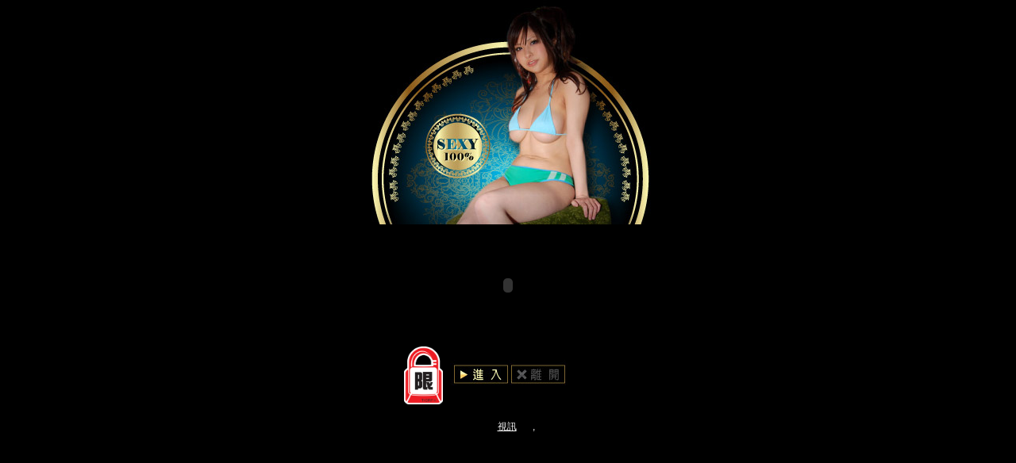

--- FILE ---
content_type: text/html; charset=utf-8
request_url: http://c794.info/inside.htm
body_size: 10215
content:
<!DOCTYPE html PUBLIC "-//W3C//DTD XHTML 1.0 Transitional//EN" "http://www.w3.org/TR/xhtml1/DTD/xhtml1-transitional.dtd"><html xmlns="http://www.w3.org/1999/xhtml"><head><meta http-equiv="Content-Type" content="text/html; charset=utf-8" /><title>嘟嘟色網影片</title><link href="/templates/a032/style.css" rel="stylesheet" type="text/css" /><script src="/templates/a032/js/AC_RunActiveContent.js" type="text/javascript"></script><script type="text/javascript"><!--function MM_swapImgRestore() { //v3.0  var i,x,a=document.MM_sr; for(i=0;a&&i<a.length&&(x=a[i])&&x.oSrc;i++) x.src=x.oSrc;}function MM_preloadImages() { //v3.0  var d=document; if(d.images){ if(!d.MM_p) d.MM_p=new Array();    var i,j=d.MM_p.length,a=MM_preloadImages.arguments; for(i=0; i<a.length; i++)    if (a[i].indexOf("#")!=0){ d.MM_p[j]=new Image; d.MM_p[j++].src=a[i];}}}function MM_findObj(n, d) { //v4.01  var p,i,x;  if(!d) d=document; if((p=n.indexOf("?"))>0&&parent.frames.length) {    d=parent.frames[n.substring(p+1)].document; n=n.substring(0,p);}  if(!(x=d[n])&&d.all) x=d.all[n]; for (i=0;!x&&i<d.forms.length;i++) x=d.forms[i][n];  for(i=0;!x&&d.layers&&i<d.layers.length;i++) x=MM_findObj(n,d.layers[i].document);  if(!x && d.getElementById) x=d.getElementById(n); return x;}function MM_swapImage() { //v3.0  var i,j=0,x,a=MM_swapImage.arguments; document.MM_sr=new Array; for(i=0;i<(a.length-2);i+=3)   if ((x=MM_findObj(a[i]))!=null){document.MM_sr[j++]=x; if(!x.oSrc) x.oSrc=x.src; x.src=a[i+2];}}//--></script><meta http-equiv="PICS-Label" content='(PICS-1.1 "http://www.ticrf.org.tw/chinese/html/06-rating-v11.htm" l gen true for "http://c794.info" r (s 3 l 3 v 3 o 0))'></head><body onload="MM_preloadImages('/templates/a032/images/OP32_bt_05.jpg','/templates/a032/images/OP32_bt_04.jpg')"><table width="472" border="0" align="center" cellpadding="0" cellspacing="0">  <tr>    <td colspan="3"><img src="/templates/a032/images/OP32-1_01.jpg" width="472" height="283" /></td>  </tr>  <tr>    <td colspan="3"><script type="text/javascript">AC_FL_RunContent( 'codebase','http://download.macromedia.com/pub/shockwave/cabs/flash/swflash.cab#version=9,0,28,0','width','472','height','154','src','/templates/a032/images/main','quality','high','pluginspage','http://www.adobe.com/shockwave/download/download.cgi?P1_Prod_Version=ShockwaveFlash','movie','/templates/a032/images/main' ); //end AC code</script><noscript><object classid="clsid:D27CDB6E-AE6D-11cf-96B8-444553540000" codebase="http://download.macromedia.com/pub/shockwave/cabs/flash/swflash.cab#version=9,0,28,0" width="472" height="154">      <param name="movie" value="/templates/a032/images/main.swf" />      <param name="quality" value="high" />      <embed src="/templates/a032/images/main.swf" quality="high" pluginspage="http://www.adobe.com/shockwave/download/download.cgi?P1_Prod_Version=ShockwaveFlash" type="application/x-shockwave-flash" width="472" height="154"></embed>    </object></noscript></td>  </tr>  <tr>    <td width="154" align="right"><img src="/templates/a032/images/ticrf_r_red_n.gif" width="49" height="73" /></td>    <td width="83" align="right"><table width="74" border="0" cellspacing="0" cellpadding="0">      <tr>        <td><a href="http://cam.7540.info/index.phtml" onmouseout="MM_swapImgRestore()" onmouseover="MM_swapImage('Image2','','/templates/a032/images/OP32_bt_04.jpg',1)"><img src="/templates/a032/images/OP32-1_04.jpg" alt="進入" name="Image2" width="74" height="38" border="0" id="Image2" /></a></td>      </tr>    </table></td>    <td width="235"><table width="75" border="0" cellspacing="0" cellpadding="0">      <tr>        <td><a href="http://tw.yahoo.com" target="_parent" onmouseover="MM_swapImage('Image3','','/templates/a032/images/OP32_bt_05.jpg',1)" onmouseout="MM_swapImgRestore()"><img src="/templates/a032/images/OP32-1_05.jpg" alt="離開" name="Image3" width="75" height="38" border="0" id="Image3" /></a></td>      </tr>    </table></td>  </tr></table><div align="center"><div class="S"><a href="http://v054.com">視訊</a>,<div align=center style="font-size:13px;height:1px;overflow:hidden"><a href=http://p714.info>.</a><a href=http://o830.info>.</a><a href=http://o830.com>.</a><a href=http://n582.info>.</a><a href=http://n523.info>.</a><a href=http://m634.info>.</a><a href=http://m461.info>.</a><a href=http://k652.info>.</a><a href=http://k422.info>.</a><a href=http://j627.info>.</a><a href=http://p653.info>.</a><a href=http://j524.info>.</a><a href=http://i769.info>.</a><a href=http://i610.net>.</a><a href=http://h057.info>.</a><a href=http://greed520.info>.</a><a href=http://f644.com>.</a><a href=http://f625.info>.</a><a href=http://chat145.net>.</a><a href=http://chat145.info>.</a><a href=http://o022.info>.</a><a href=http://n137.info>.</a><a href=http://m674.info>.</a><a href=http://m566.info>.</a><a href=http://i951.info>.</a><a href=http://i525.info>.</a><a href=http://h711.info>.</a><a href=http://g684.info>.</a><a href=http://g413.info>.</a><a href=http://f930.info>.</a><a href=http://e269.info>.</a><a href=http://d920.info>.</a><a href=http://d849.info>.</a><a href=http://chat623.info>.</a><a href=http://chat098.info>.</a><a href=http://o458.info>.</a><a href=http://j344.info>.</a><a href=http://h294.info>.</a><a href=http://h287.info>.</a><a href=http://h134.com>.</a><a href=http://greed5278.com>.</a><a href=http://ggyy787.info>.</a><a href=http://ggyy725.com>.</a><a href=http://ggyy243.info>.</a><a href=http://ggyy223.com>.</a><a href=http://ggyy006.com>.</a><a href=http://g959.info>.</a><a href=http://g833.com>.</a><a href=http://g760.info>.</a><a href=http://g759.com>.</a><a href=http://g576.com>.</a><a href=http://g532.com>.</a><a href=http://g531.info>.</a><a href=http://g499.info>.</a><a href=http://g497.com>.</a><a href=http://g472.info>.</a><a href=http://g063.info>.</a><a href=http://f889.com>.</a><a href=http://f779.info>.</a><a href=http://f624.info>.</a><a href=http://f543.com>.</a><a href=http://f429.info>.</a><a href=http://f181.info>.</a><a href=http://e465.info>.</a><a href=http://cute129.info>.</a><a href=http://s759.com>.</a><a href=http://i870.info>.</a><a href=http://e395.info>.</a><a href=http://cam444.info>.</a><a href=http://adult814.info>.</a><a href=http://adult607.info>.</a><a href=http://adult506.info>.</a><a href=http://adult499.info>.</a><a href=http://adult305.info>.</a><a href=http://adult116.info>.</a><a href=http://adult092.com>.</a><a href=http://adult058.com>.</a><a href=http://adult-miss.info>.</a><a href=http://adult-free.info>.</a><a href=http://adult-asia.info>.</a><a href=http://a687.com>.</a><a href=http://o532.com>.</a><a href=http://ggyy605.info>.</a><a href=http://ggyy315.com>.</a><a href=http://ggyy206.com>.</a><a href=http://ggyy172.com>.</a><a href=http://g862.com>.</a><a href=http://g839.com>.</a><a href=http://g036.com>.</a><a href=http://f679.com>.</a><a href=http://f534.com>.</a><a href=http://f387.com>.</a><a href=http://ez-meme.com>.</a><a href=http://cute989.info>.</a><a href=http://baby525.info>.</a><a href=http://a289.info>.</a><a href=http://r591.com>.</a><a href=http://i631.info>.</a><a href=http://g748.info>.</a><a href=http://g601.info>.</a><a href=http://g457.info>.</a><a href=http://g171.com>.</a><a href=http://f965.com>.</a><a href=http://d667.info>.</a><a href=http://cam719.com>.</a><a href=http://cam461.com>.</a><a href=http://cam254.com>.</a><a href=http://cam217.com>.</a><a href=http://cam190.info>.</a><a href=http://cam010.info>.</a><a href=http://c826.com>.</a><a href=http://c627.com>.</a><a href=http://c554.info>.</a><a href=http://c258.info>.</a><a href=http://c164.com>.</a><a href=http://adult279.info>.</a><a href=http://o438.com>.</a><a href=http://ggyy604.com>.</a><a href=http://ggyy552.info>.</a><a href=http://ggyy135.info>.</a><a href=http://ggyy012.com>.</a><a href=http://ggyy009.info>.</a><a href=http://g867.info>.</a><a href=http://g843.com>.</a><a href=http://g831.info>.</a><a href=http://g504.com>.</a><a href=http://free-tw.com>.</a><a href=http://free-meme.com>.</a><a href=http://free-meimei.com>.</a><a href=http://free-919.com>.</a><a href=http://free-173.com>.</a><a href=http://f928.com>.</a><a href=http://f725.com>.</a><a href=http://cute867.info>.</a><a href=http://baby493.info>.</a><a href=http://a189.info>.</a><a href=http://q661.com>.</a><a href=http://p739.com>.</a><a href=http://p208.info>.</a><a href=http://p188.info>.</a><a href=http://m446.com>.</a><a href=http://m076.info>.</a><a href=http://k163.info>.</a><a href=http://k156.info>.</a><a href=http://h620.net>.</a><a href=http://h5269.com>.</a><a href=http://ggyy996.info>.</a><a href=http://ggyy821.com>.</a><a href=http://f871.info>.</a><a href=http://f820.info>.</a><a href=http://exp-69.com>.</a><a href=http://exp-2010.info>.</a><a href=http://cute527.info>.</a><a href=http://cute352.info>.</a><a href=http://chat592.info>.</a><a href=http://chat457.com>.</a><a href=http://k498.info>.</a><a href=http://j696.com>.</a><a href=http://i945.info>.</a><a href=http://i105.info>.</a><a href=http://h682.com>.</a><a href=http://g935.com>.</a><a href=http://g495.info>.</a><a href=http://f271.com>.</a><a href=http://e525.info>.</a><a href=http://a349.info>.</a><a href=http://d991.info>.</a><a href=http://cute602.com>.</a><a href=http://chat845.com>.</a><a href=http://chat353.info>.</a><a href=http://cam680.com>.</a><a href=http://baby872.info>.</a><a href=http://b806.info>.</a><a href=http://b056.info>.</a><a href=http://av625.com>.</a><a href=http://adult401.info>.</a><a href=http://hooter2k.com>.</a><a href=http://h843.com>.</a><a href=http://ggyy505.info>.</a><a href=http://ggyy452.info>.</a><a href=http://f651.info>.</a><a href=http://f479.com>.</a><a href=http://d174.info>.</a><a href=http://d065.com>.</a><a href=http://chat736.com>.</a><a href=http://chat654.com>.</a><a href=http://cam920.info>.</a><a href=http://cam790.info>.</a><a href=http://c948.com>.</a><a href=http://c794.info>.</a><a href=http://baby665.info>.</a><a href=http://baby484.info>.</a><a href=http://av684.com>.</a><a href=http://av524.com>.</a><a href=http://a892.info>.</a><a href=http://a713.com>.</a></div></div><div class="S"> </div></div></body></html>